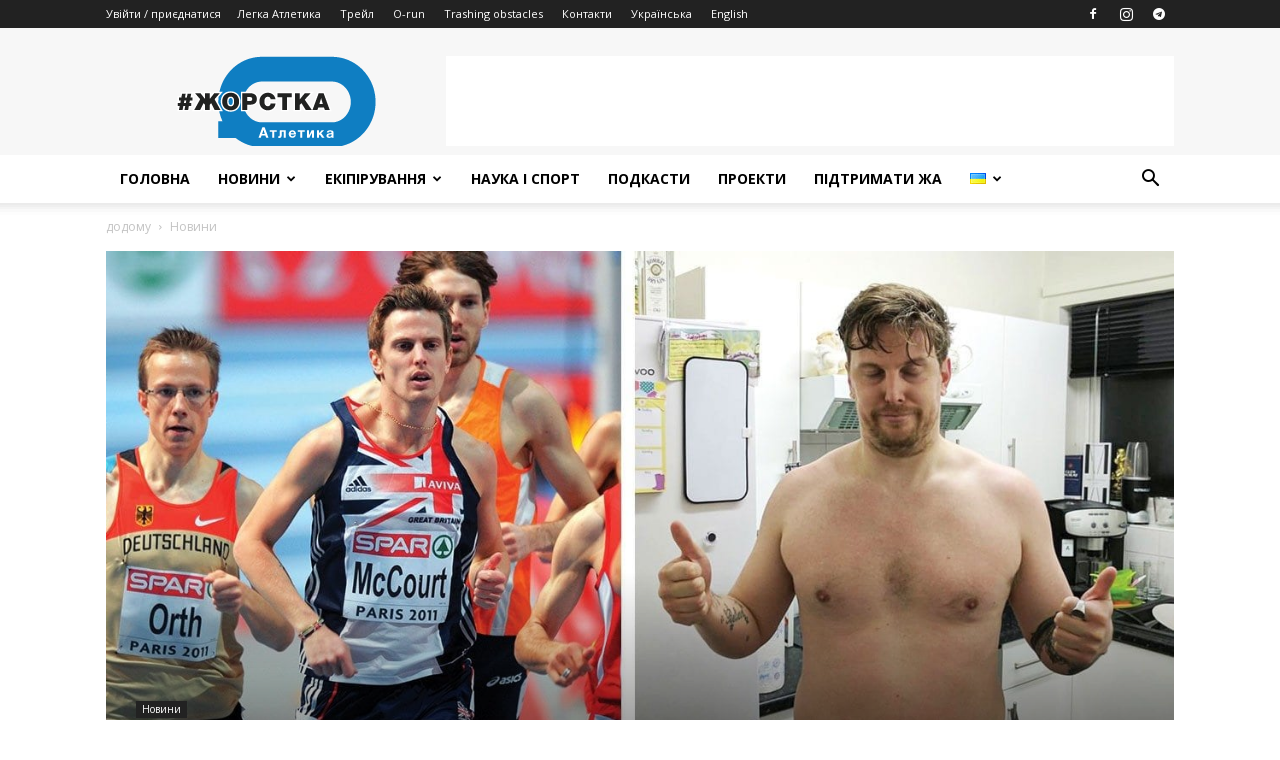

--- FILE ---
content_type: text/html; charset=utf-8
request_url: https://www.google.com/recaptcha/api2/aframe
body_size: 268
content:
<!DOCTYPE HTML><html><head><meta http-equiv="content-type" content="text/html; charset=UTF-8"></head><body><script nonce="UwdAllU-6VDD9uNTIGIVGg">/** Anti-fraud and anti-abuse applications only. See google.com/recaptcha */ try{var clients={'sodar':'https://pagead2.googlesyndication.com/pagead/sodar?'};window.addEventListener("message",function(a){try{if(a.source===window.parent){var b=JSON.parse(a.data);var c=clients[b['id']];if(c){var d=document.createElement('img');d.src=c+b['params']+'&rc='+(localStorage.getItem("rc::a")?sessionStorage.getItem("rc::b"):"");window.document.body.appendChild(d);sessionStorage.setItem("rc::e",parseInt(sessionStorage.getItem("rc::e")||0)+1);localStorage.setItem("rc::h",'1769354208101');}}}catch(b){}});window.parent.postMessage("_grecaptcha_ready", "*");}catch(b){}</script></body></html>